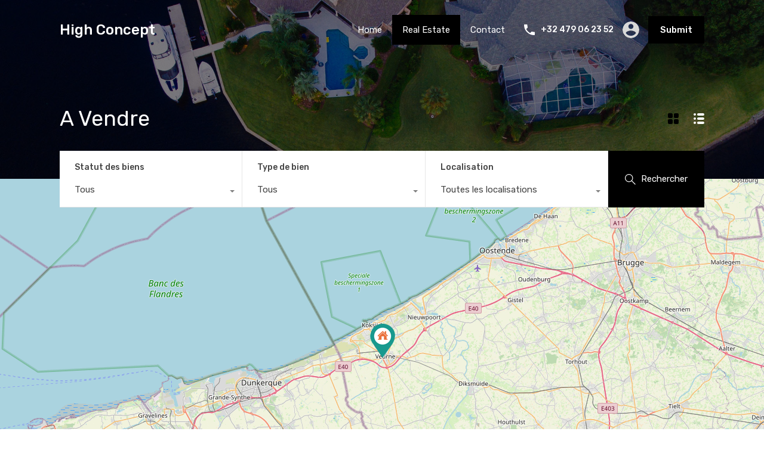

--- FILE ---
content_type: text/html; charset=UTF-8
request_url: https://high-concept.be/wp-admin/admin-ajax.php?action=inspiry_get_location_options&query=
body_size: -10
content:
[["flandre","Flandre"],["bruxelles","Bruxelles"],["liege","Li\u00e8ge"],["louvain","Louvain"],["wallonie","Wallonie"]]